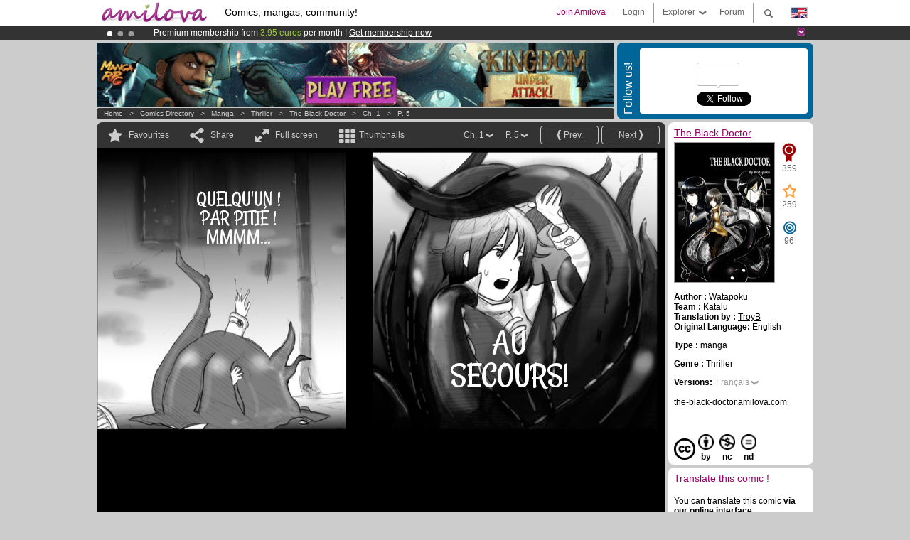

--- FILE ---
content_type: text/html; charset=UTF-8
request_url: https://www.amilova.com/en/comics-manga/2530/the-black-doctor/chapter-1/page-5.html
body_size: 12604
content:
<!DOCTYPE html PUBLIC "-//W3C//DTD XHTML 1.0 Strict//EN" "https://www.w3.org/TR/xhtml1/DTD/xhtml1-strict.dtd">
<html xmlns="https://www.w3.org/1999/xhtml" xmlns:og="http://opengraphprotocol.org/schema/">
	<head>
		<meta http-equiv="Content-Type" content="text/html; charset=utf-8" />
		<title>THE BLACK DOCTOR - Thriller  : Free online mangas (Ch.1-P.5)</title>
				
		<link href="https://static.amilova.com/favicon.ico" rel="icon" type="image/x-icon" />
		<link href="https://static.amilova.com/css/general.css" rel="stylesheet" type="text/css" media="screen" />
				
				<link href="https://static.amilova.com/libs/ui-css/jquery-ui.custom.css" rel="stylesheet" type="text/css" media="screen" />
				<link href="https://fonts.googleapis.com/css?family=Permanent+Marker|Gochi+Hand|Rancho" rel="stylesheet" type="text/css" media="screen" />
		<link href="https://static.amilova.com//css/style_comments.css?a=1" rel="stylesheet" type="text/css" media="screen" />	
		<link href="https://static.amilova.com//css/style_comic.css?d=11" rel="stylesheet" type="text/css" media="screen" />		
				<link rel="canonical" href="https://www.amilova.com/en/comics-manga/2018/the-black-doctor/chapter-1/page-5.html" />									<meta name="keywords" content="comics, mangas, games, community + plokes!" />
		<meta name="description" content="Read this new amazing adventure: The Black Doctor, chapter 1. More than 1201 comics / mangas on Amilova.com." />
								<link rel="alternate" type="application/rss+xml" title="Amilova.com: Comic Updates" href="https://www.amilova.com/en/feed/comics.rss?c=2530" />
							<script type="text/javascript" src="https://static.amilova.com/js/jquery-1.8.3.min.js"></script>
		<script type="text/javascript" src="https://static.amilova.com/js/jquery.mylib.js"></script>
					<script type="text/javascript" src="https://static.amilova.com/js/reader_low.js?a=1"></script>
			<script type="text/javascript" src="https://static.amilova.com/js/jquery.jcarousel.min.js"></script>
				<script type="text/javascript" src="https://www.amilova.com/js/jquery-ui-1.9.2.min.js"></script>
				<script type="text/javascript" src="https://static.amilova.com/libs/jquery_base_scripts.js?a=1"></script>
		<script type="text/javascript" src="https://www.amilova.com/en/libs/js_trl.js?a=4"></script>
		<script type="text/javascript" charset="utf-8" src="https://static.amilova.com/libs/functions.js?f=39"></script>
		<script type="text/javascript" charset="utf-8" src="https://static.amilova.com/libs/functions_shared.js?a=30"></script>
		<script type="text/javascript" src="https://static.amilova.com/js/jquery.nicescroll.min.js"></script>
		<script type="text/javascript" src="https://static.amilova.com/js/header.js?a=2"></script>
		<script type="text/javascript" src="https://static.amilova.com/js/mosaic.1.0.1.min.js"></script>
		<script type="text/javascript" src="https://static.amilova.com/js/jquery.simplemodal.1.4.3.min.js"></script>
		<meta property="og:title" content="The Black Doctor - Thriller (Ch.1-P.5)" /><meta property="og:description" content="Free online mangas. More than 1201 comics / mangas on Amilova.com." /><meta property="og:type" content="website" /><meta property="og:image" content="https://www.amilova.com/images/2017/page4blanc_95_140x196.jpg" /><meta property="og:url" content="https://www.amilova.com/fr/BD-manga/2530/the-black-doctor/chapitre-1/page-5.html" />		
		<meta property="og:site_name" content="Amilova" />
		<meta property="fb:admins" content="100001654153551" />
		<script type="text/javascript">
		var server_GMT_offset = 1;
		var guest = 1;
		var premium = -1;
		var premium_tooltip_text = "You have to be a member to use this feature.";
		</script>
		<style type="text/css">
		span.closeInfoBox { display:none }
		</style>	</head>
<body style="" itemscope itemtype="https://schema.org/ItemPage">
	
<div id="header_container">
<div class="page_canvas">
<div id="header">

	
	<a id="header_logo" href="https://www.amilova.com/en/"><img src="https://images.amilova.com/logo.png" width=160 height=36></a>
	<h1>Comics, mangas, community!</h1>


	<div id="lg_current" class="dropbutton">
		<img class="flag" src="https://images.amilova.com/flags/en.png" height=14 width=22 />
	</div>

	<div id="search" class="dropbutton"></div>
	<div id="barre1" class="barre"></div>
	<a href="https://www.amilova.com/en/forum/index.html" class="link_grey"><div id="forum" class="simplelink">Forum</div></a>
	<div id="explorer" class="dropbutton">Explorer<div class="explorer_bg"></div></div>
	<div id="barre2" class="barre"></div>

			<div id="menulogin" class="simplelink" onclick="close_all_menu();loginForm_v2(); return false;">Login</div>
		<div id="join" class="simplelink"  onclick="close_all_menu();_registration(1);">Join Amilova</div>
		<a id="header_cart" href="https://www.amilova.com/en/checkout.html" style="display:none;">
			<div id="cart" class="simplelink">	
				<div  id="header_checkout_number" class="number">0</div>
			</div>
		</a>
	
	<div id="header_language">
					<div class="flag_change" data-lg="en">		
				<img class="flag" src="https://images.amilova.com/flags/en.png" height=14 width=22 /> <p>English</p>
			</div>
					<div class="flag_change" data-lg="es">		
				<img class="flag" src="https://images.amilova.com/flags/es.png" height=14 width=22 /> <p>Español</p>
			</div>
					<div class="flag_change" data-lg="fr">		
				<img class="flag" src="https://images.amilova.com/flags/fr.png" height=14 width=22 /> <p>Français</p>
			</div>
					<div class="flag_change" data-lg="jp">		
				<img class="flag" src="https://images.amilova.com/flags/jp.png" height=14 width=22 /> <p>日本語</p>
			</div>
					<div class="flag_change" data-lg="ru">		
				<img class="flag" src="https://images.amilova.com/flags/ru.png" height=14 width=22 /> <p>Русский</p>
			</div>
		 
		<form id="changelg" action="" method="post">
			<input type="hidden" name="chLang" id="chLang" value="en">
			<input type="hidden" name="return_url" value="/en/comics-manga/2530/the-black-doctor/chapter-1/page-5.html"  />
		</form>
	</div>


	<div id="header_browse">
		<div class="column">
			<a href="https://www.amilova.com/en/comics-manga.html" class="linehead">Comics Directory</a>
			<a href="https://www.amilova.com/en/comics-manga.html?book_type=comics" class="linelink">Comics</a>
			<a href="https://www.amilova.com/en/comics-manga.html?book_type=manga" class="linelink">Mangas</a>
			<a href="https://www.amilova.com/en/comics-manga.html?book_order=updated" class="linelink">Recently Updated</a>
			<a href="https://www.amilova.com/en/comics-manga.html?book_order=added" class="linelink">Last added</a>
			<span class="linesep"></span>
			<a href="https://www.amilova.com/en/forum/index.html" class="linehead">The Community</a>
			<a href="https://www.amilova.com/en/members.html" class="linelink">Members</a>
			<a href="https://www.amilova.com/en/forum/index.html"  class="linelink">Forum</a>
					</div>
		<div class="column">
			<a href="https://www.amilova.com/en/premium.html" class="linehead">Premium</a>
			<a href="https://www.amilova.com/en/premium.html" class="linelink">Advantages of the premium account</a>
						<span class="linesep"></span>
			<a href="https://www.amilova.com/en/comics-manga.html?book_filter=ebook" class="linehead">eBook shop</a>
			<a href="https://www.amilova.com/en/ebooks_collection.html" class="linelink">Your eBooks Collection</a>
			<span class="linesep"></span>
			<span class="linehead">More Informations</span>
			<a href="https://www.amilova.com/en/news/1.html" class="linelink">News</a>
			<a href="https://www.amilova.com/en/static/authors.html" class="linelink">Publish Your Comic on Amilova.com</a>
			<a href="https://www.amilova.com/en/guest/faq.html" class="linelink">FAQ</a>
		</div>
	</div>

	<div id="header_search">
		<form action="https://www.amilova.com/en/search.html" method="get" class="search_site">
			<input id="search_q" type="text" autocomplete="off" name="search" value="Search the site..." class="search_q" />
						<span id="search_button"></span> 		</form>
	</div>


</div>
</div>
</div>



			    	


<div id="header_rotating_container_mini" >
<div class="page_canvas">
	<div id="header_rotating" class="mini">
		<div id="slideshowheadmini" class='slideshowheadmini'>
		    			<div id="ban_1" data-id="1"
				style="float:left;width: 100%;heigth: 20px;"
				class="active" ><div style="color: #FFFFFF;float: left;font: 12px Arial;margin-left: 80px;margin-top:3px;"> 
Premium membership from <span style="color:#99cc33;"> 3.95 euros</span> per month ! 
<a href="/en/premium.html" class="linkban"> Get membership now</a> 
</div> 

</div>
		    			<div id="ban_2" data-id="2"
				style="float:left;width: 100%;heigth: 20px;"
				style="display:none;" ><div style="color: #FFF;float: left;font: 12px Arial;margin-left: 80px;margin-top:3px;">
    Amilova <a href="https://www.kickstarter.com/projects/amilova/amilova-games-and-comics-platform" target="_blank" class="linkban">Kickstarter
    is now LIVE</a>!.
</div>

</div>
		    			<div id="ban_3" data-id="3"
				style="float:left;width: 100%;heigth: 20px;"
				style="display:none;" ><div style="color: #FFF;float: left;font: 12px Arial;margin-left: 80px;margin-top:3px;"> 
Already 133777 <span style="color:#ff9933"> members</span> and 1201 <span style="color:#ff9933">comics & mangas!</span>. 
</div> 

</div>
		    		</div>
		<div class="rotating_navi_mini">
		    		 	<a id="minibanbullet_1" data-id="1"
				class="minibanbullet active"></a>
		    		 	<a id="minibanbullet_2" data-id="2"
				class="minibanbullet"></a>
		    		 	<a id="minibanbullet_3" data-id="3"
				class="minibanbullet"></a>
		    	        </div>
		<a class="header_control_mini"></a>
	</div>
</div>	
</div>

<div id="header_rotating_container" style="display:none">
<div class="page_canvas">
	<div id="header_rotating">
		<div id="slideshowhead" class='slideshowheadbig'>
		    			<div id="ban_1" data-id="1"
				style="float:left;width: 100%;heigth: 100px;overflow:visible;"
				class="active" >

<div width=1008 height=100 style="position:relative;overflow:hidden;">
    <a href="https://www.kickstarter.com/projects/amilova/amilova-games-and-comics-platform" target="_blank">
        <img src="/images/rotating_banner/amilova-kickstarter.png" alt="Amilova Kickstarter is now LIVE!" width="1080" height="100"/>
    </a>
</div></div>
		    			<div id="ban_2" data-id="2"
				style="float:left;width: 100%;heigth: 100px;overflow:visible;display:none;"
				 >

<div width=1008 height=100 style="position:relative;overflow:visible;"> 
<div style="background: url('/images/rotating_banner/ban-back-400comics.png') no-repeat  scroll center top transparent;height:100px;width:1008px;position:absolute;top:0px;"> 
<div style="margin:10px 300px;font: bold 28px Arial;color:#fff;text-align:center;width:400px;"> 
Already 133777 <span style="color:#ff9933">members!</span> <br/> 
1201 <span style="color:#ff9933"> comics & mangas</span> <br/> 

</div> 
</div> 
</div></div>
		    			<div id="ban_3" data-id="3"
				style="float:left;width: 100%;heigth: 100px;overflow:visible;display:none;"
				 >

<style> 
a.linkban{
font: 12px Arial;
color:#FFFFFF;
text-decoration:underline;
}
a.linkban:hover{
color:#990066;
}
</style> 

<div width=1008 height=100 style="position:relative;overflow:visible;"> 
<div style="background: url('/images/rotating_banner/ban-back-premium.png') no-repeat  scroll center top transparent;height:100px;width:1008px;position:absolute;top:0"> 
<div style="margin:10px 30px;font: bold 24px Arial;color:#ffffff;text-align:center;width:400px;float:left;"> 
Premium membership:<br> from <span style="color:#990066;"> 3.95 euros</span> per month !<br/> 
<a href="/en/premium.html" class="linkban">Get membership now !</a> 
</div> 
<a href="/en/premium.html" style="float:left;text-decoration:none"> 
<div style="margin:10px 0px 0px 240px;font: bold 12px Arial;color:#ffffff;width:300px;"> 
<span style="font-size:16px;font-weight:bold;"> Advantages of Premium membership :</span> <br/> 
+ Acces to hundreds of exclusive pages<br/> 
+ Zero advert<br/> 
+ Retribute directly artists<br/> 
+ Keep Amilova.com independant
</div> 
</a> 
</div> 
</div>
</div>
		    		</div>
		
		<div class="rotating_navi">
		    		 	<a id="bigbanbullet_1" data-id="1"
				class="bigbanbullet active"></a>	
		    		 	<a id="bigbanbullet_2" data-id="2"
				class="bigbanbullet"></a>	
		    		 	<a id="bigbanbullet_3" data-id="3"
				class="bigbanbullet"></a>	
		    		</div>

		<a class="header_control"></a>
	</div>
</div>
</div>

<div id="header_additional_container">
<div class="page_canvas">
<div id="header_additional">
	<div class="ads">		<div class="ad_banner" adzone="BD_READER">
			<iframe src='https://katei.trafficsan.com/server/www/delivery/afr.php?zoneid=85&amp;cb=42511' frameborder='0' scrolling='no' width='728' height='90' allow='autoplay'>
				<a href='https://katei.trafficsan.com/server/www/delivery/ck.php?n=a20ff20f&amp;cb=42511' target='_blank'>
					<img src='https://katei.trafficsan.com/server/www/delivery/avw.php?zoneid=85&amp;cb=42511&amp;n=a20ff20f' border='0' alt='' />
				</a>
			</iframe>
		</div></div>

		<div id="amilova_ads">
			
				<div class="bg_blue">
			<div class="share-vertical">Follow us!</div>
			<div class="sharebox">
				<div class="share">
					<div class="fb-like" data-href="https://www.facebook.com/amilovafans" data-send="false" 
						data-layout="box_count" data-width="100" data-show-faces="false"></div>
				</div>	
				<div class="share">
										<div class="twitter_box"><span id="followers"></span></div>
					<a href="https://twitter.com/amilova" class="twitter-follow-button" data-show-count="false" data-show-screen-name="false"></a>				
				</div>
				<div class="share">
					<div class="g-plusone" data-size="tall" data-action="share" data-annotation="bubble" data-height="60" data-href="https://www.amilova.com/" ></div>
				</div>
			</div>
		</div>
			</div>
	<div class="breadcrumbs" itemprop="breadcrumb">
						<a href="https://www.amilova.com/en/">Home</a>	  
				 &nbsp; &gt; &nbsp; 						<a href="https://www.amilova.com/en/comics-manga.html">Comics Directory</a>	  
				 &nbsp; &gt; &nbsp; 						<a href="https://www.amilova.com/en/comics-manga.html?book_type=manga">manga</a>	  
				 &nbsp; &gt; &nbsp; 						<a href="https://www.amilova.com/en/comics-manga.html?book_type=manga&book_genre=15">Thriller </a>	  
				 &nbsp; &gt; &nbsp; 						<a href="https://www.amilova.com/en/comics-manga/300/the-black-doctor.html">The Black Doctor</a>	  
				 &nbsp; &gt; &nbsp; 						<a href="https://www.amilova.com/en/comics-manga/2530/the-black-doctor/chapitre-1/page-1.html">Ch. 1</a>	  
				 &nbsp; &gt; &nbsp; 						<a href="https://www.amilova.com/fr/BD-manga/2530/the-black-doctor/chapitre-1/page-5.html">P. 5</a>	  
						</div>
</div>
</div>
</div>


	<div id="eggs_iframe_holder" style="display: none"></div>
	<div id="loading"></div>
	<div class="page_canvas">
		<div class="center">
			<div itemprop="isPartOf" itemscope itemtype="https://schema.org/CollectionPage">
	<link itemprop="url" href="https://www.amilova.com/en/comics-manga/300/the-black-doctor.html" />
	<meta itemprop="name" content="The Black Doctor" />
	<meta itemprop="thumbnailUrl" content="https://images.amilova.com/front/300/140x196.jpg" />
</div>

<div id="reader_low" itemscope itemprop ="primaryImageOfPage" itemtype="https://schema.org/ImageObject">
	<meta  itemprop="description" content="THE BLACK DOCTOR - Thriller  : Free online mangas (Ch.1-P.5)"/>
	<div class="reader_low_wrapper">
		<div class="left_part">
			<div id="reader" class="box_black">
				<div class="reader_navigation">
	<a id="nav_fav_link" href="javascript:;" class="rnav rnav_fav  todesel" tooltipme="guest">Favourites</a>
	<a id="nav_share_link"  href="javascript:;" class="rnav rnav_share todesel">Share</a>		
	<a  class="rnav rnav_fullscreen"  id="hd_read" href="https://www.amilova.com/en/hd-reader/2530/5.html">Full screen</a>	
	<a id="nav_thumbs_link"  href="javascript:;" class="rnav rnav_thumbs todesel">Thumbnails</a>
			<a class="btn_bgblack" href="https://www.amilova.com/en/comics-manga/2530/the-black-doctor/chapitre-1/page-6.html" rel="next"><span class="page_next">Next</span></a>
				<a class="btn_bgblack" href="https://www.amilova.com/en/comics-manga/2530/the-black-doctor/chapitre-1/page-4.html" rel="prev"><span class="page_prev">Prev.</span></a>
		<div class="sel_black">
		<a id="nav_change_page" href="javascript:;" class="todesel">P. 5</a>
		<div id="selectpg" class="toclose">
							<a href="https://www.amilova.com/en/comics-manga/2530/the-black-doctor/chapitre-1/page-1.html">1</a>
							<a href="https://www.amilova.com/en/comics-manga/2530/the-black-doctor/chapitre-1/page-2.html">2</a>
							<a href="https://www.amilova.com/en/comics-manga/2530/the-black-doctor/chapitre-1/page-3.html">3</a>
							<a href="https://www.amilova.com/en/comics-manga/2530/the-black-doctor/chapitre-1/page-4.html">4</a>
							<a href="https://www.amilova.com/en/comics-manga/2530/the-black-doctor/chapitre-1/page-5.html">5</a>
							<a href="https://www.amilova.com/en/comics-manga/2530/the-black-doctor/chapitre-1/page-6.html">6</a>
							<a href="https://www.amilova.com/en/comics-manga/2530/the-black-doctor/chapitre-1/page-7.html">7</a>
							<a href="https://www.amilova.com/en/comics-manga/2530/the-black-doctor/chapitre-1/page-8.html">8</a>
							<a href="https://www.amilova.com/en/comics-manga/2530/the-black-doctor/chapitre-1/page-9.html">9</a>
							<a href="https://www.amilova.com/en/comics-manga/2530/the-black-doctor/chapitre-1/page-10.html">10</a>
							<a href="https://www.amilova.com/en/comics-manga/2530/the-black-doctor/chapitre-1/page-11.html">11</a>
							<a href="https://www.amilova.com/en/comics-manga/2530/the-black-doctor/chapitre-1/page-12.html">12</a>
							<a href="https://www.amilova.com/en/comics-manga/2530/the-black-doctor/chapitre-1/page-13.html">13</a>
							<a href="https://www.amilova.com/en/comics-manga/2530/the-black-doctor/chapitre-1/page-14.html">14</a>
							<a href="https://www.amilova.com/en/comics-manga/2530/the-black-doctor/chapitre-1/page-15.html">15</a>
							<a href="https://www.amilova.com/en/comics-manga/2530/the-black-doctor/chapitre-1/page-16.html">16</a>
							<a href="https://www.amilova.com/en/comics-manga/2530/the-black-doctor/chapitre-1/page-17.html">17</a>
							<a href="https://www.amilova.com/en/comics-manga/2530/the-black-doctor/chapitre-1/page-18.html">18</a>
							<a href="https://www.amilova.com/en/comics-manga/2530/the-black-doctor/chapitre-1/page-19.html">19</a>
							<a href="https://www.amilova.com/en/comics-manga/2530/the-black-doctor/chapitre-1/page-20.html">20</a>
							<a href="https://www.amilova.com/en/comics-manga/2530/the-black-doctor/chapitre-1/page-21.html">21</a>
							<a href="https://www.amilova.com/en/comics-manga/2530/the-black-doctor/chapitre-1/page-22.html">22</a>
							<a href="https://www.amilova.com/en/comics-manga/2530/the-black-doctor/chapitre-1/page-23.html">23</a>
							<a href="https://www.amilova.com/en/comics-manga/2530/the-black-doctor/chapitre-1/page-24.html">24</a>
							<a href="https://www.amilova.com/en/comics-manga/2530/the-black-doctor/chapitre-1/page-25.html">25</a>
							<a href="https://www.amilova.com/en/comics-manga/2530/the-black-doctor/chapitre-1/page-26.html">26</a>
					</div>	
	</div>
	<div class="sel_black">
		<a id="nav_change_chapter" href="javascript:;" class="todesel">Ch. 1</a>
		<div id="selectch" class="toclose">
					<a href="https://www.amilova.com/en/comics-manga/2530/the-black-doctor/chapitre-1/page-1.html">1</a>
					<a href="https://www.amilova.com/en/comics-manga/5212/the-black-doctor/chapitre-2/page-1.html">2</a>
				</div>	
	</div>
</div>
<div id="reader_navigation_favourites" class="nav_slidedown toclose">
	<input type="checkbox" name="check_favourite" id="check_favourite" ><label for="check_favourite"> In my favourites</label>
	<input type="checkbox" name="check_favourite_notification" id="check_favourite_notification" ><label for="check_favourite_notification">Email alert on new publication</label>
</div>
<div id="reader_navigation_share" class="nav_slidedown toclose">
	<a class="share" id="share_mail" href="mailto:?subject=I wanted you to see this site&amp;body=Check out this site https://www.amilova.com/fr/BD-manga/2530/the-black-doctor/chapitre-1/page-5.html" target="_blank" title="Share by Email"></a>
	<a class="share" href="javascript:;" id="share_fb" onclick="return fbs_click();" target="_blank" title="Click to share this on Facebook"></a>
	<a class="share" id="share_twitter" href="https://twitter.com/home?status=Great page of The Black Doctor%20https%3A%2F%2Fwww.amilova.com%2Ffr%2FBD-manga%2F2530%2Fthe-black-doctor%2Fchapitre-1%2Fpage-5.html%20%23manga %23webcomics" title="Click to share this post on Twitter"  target="_blank"></a>
	<a class="share" id="share_gplus" href="https://plus.google.com/share?url=https://www.amilova.com/fr/BD-manga/2530/the-black-doctor/chapitre-1/page-5.html" onclick="javascript:window.open(this.href,
  '', 'menubar=no,toolbar=no,resizable=yes,scrollbars=yes,height=600,width=600');return false;"  title="Click to share this on Google+"></a>
	<div class="share_links"> 
		<div class="textlink">Direct link <input type="checkbox" id="shortener"><span class="smalltext">short url</span></div>
	<input type="text" id="urltoshare" value="https://www.amilova.com/en/comics-manga/2530/the-black-doctor/chapter-1/page-5.html">
	</div>
	<div class="share_links"> 
		<div class="textlink"><a href="javascript:;" onclick="$('#bb_link').hide();$('#ht_link').show();">HTML link</a> | <a href="javascript:;" onclick="$('#ht_link').hide();$('#bb_link').show();">BB code</a></div>
			<textarea id="ht_link"><a href="https://www.amilova.com/en/comics-manga/2530/the-black-doctor/chapter-1/page-5.html">THE BLACK DOCTOR - Thriller  : Free online mangas (Ch.1-P.5)</a></textarea>
			<textarea id="bb_link" style="display:none;">[url="https://www.amilova.com/en/comics-manga/2530/the-black-doctor/chapter-1/page-5.html"]THE BLACK DOCTOR - Thriller  : Free online mangas (Ch.1-P.5)[/url]</textarea>
	</div>
</div>
<div id="reader_navigation_thumbs" class="nav_slidedown nav_slidedown_thumbs toclose">
  <ul id="mycarousel1" class="jcarousel-skin-tango">
						<li><div class="jcarousel_thumb">
				<a href="https://www.amilova.com/en/comics-manga/2530/the-black-doctor/chapitre-1/page-1.html"><img class="toload_queue" toload_queue="https://www.amilova.com/images/2017/DoctorCoverYesUK_30_140x196.jpg" src="https://www.amilova.com/images/opacity.png" width="140" height="196" title="page 1" alt="The Black Doctor : Chapter 1 page 1"/></a>
				<noscript><a href="https://www.amilova.com/en/comics-manga/2530/the-black-doctor/chapitre-1/page-1.html"><img src="https://www.amilova.com/images/2017/DoctorCoverYesUK_30_140x196.jpg" width="140" height="196" title="page 1" alt="The Black Doctor : Chapter 1 page 1"/></a></noscript>
			</div></li>
								<li><div class="jcarousel_thumb">
				<a href="https://www.amilova.com/en/comics-manga/2530/the-black-doctor/chapitre-1/page-2.html"><img class="toload_queue" toload_queue="https://www.amilova.com/images/2017/page1blanc_60_140x196.jpg" src="https://www.amilova.com/images/opacity.png" width="140" height="196" title="page 2" alt="The Black Doctor : Chapter 1 page 2"/></a>
				<noscript><a href="https://www.amilova.com/en/comics-manga/2530/the-black-doctor/chapitre-1/page-2.html"><img src="https://www.amilova.com/images/2017/page1blanc_60_140x196.jpg" width="140" height="196" title="page 2" alt="The Black Doctor : Chapter 1 page 2"/></a></noscript>
			</div></li>
								<li><div class="jcarousel_thumb">
				<a href="https://www.amilova.com/en/comics-manga/2530/the-black-doctor/chapitre-1/page-3.html"><img class="toload_queue" toload_queue="https://www.amilova.com/images/2017/page2blanc_36_140x196.jpg" src="https://www.amilova.com/images/opacity.png" width="140" height="196" title="page 3" alt="The Black Doctor : Chapter 1 page 3"/></a>
				<noscript><a href="https://www.amilova.com/en/comics-manga/2530/the-black-doctor/chapitre-1/page-3.html"><img src="https://www.amilova.com/images/2017/page2blanc_36_140x196.jpg" width="140" height="196" title="page 3" alt="The Black Doctor : Chapter 1 page 3"/></a></noscript>
			</div></li>
								<li><div class="jcarousel_thumb">
				<a href="https://www.amilova.com/en/comics-manga/2530/the-black-doctor/chapitre-1/page-4.html"><img class="toload_queue" toload_queue="https://www.amilova.com/images/2017/page3blanc_86_140x196.jpg" src="https://www.amilova.com/images/opacity.png" width="140" height="196" title="page 4" alt="The Black Doctor : Chapter 1 page 4"/></a>
				<noscript><a href="https://www.amilova.com/en/comics-manga/2530/the-black-doctor/chapitre-1/page-4.html"><img src="https://www.amilova.com/images/2017/page3blanc_86_140x196.jpg" width="140" height="196" title="page 4" alt="The Black Doctor : Chapter 1 page 4"/></a></noscript>
			</div></li>
								<li><div class="jcarousel_thumb_current"><img itemprop="thumbnailUrl" src="https://www.amilova.com/images/2017/page4blanc_95_140x196.jpg" width="140" height="196" alt="The Black Doctor : Chapter 1 page 5" title="page 5"/></div></li>
								<li><div class="jcarousel_thumb">
				<a href="https://www.amilova.com/en/comics-manga/2530/the-black-doctor/chapitre-1/page-6.html"><img class="toload_queue" toload_queue="https://www.amilova.com/images/2017/page5blanc_16_140x196.jpg" src="https://www.amilova.com/images/opacity.png" width="140" height="196" title="page 6" alt="The Black Doctor : Chapter 1 page 6"/></a>
				<noscript><a href="https://www.amilova.com/en/comics-manga/2530/the-black-doctor/chapitre-1/page-6.html"><img src="https://www.amilova.com/images/2017/page5blanc_16_140x196.jpg" width="140" height="196" title="page 6" alt="The Black Doctor : Chapter 1 page 6"/></a></noscript>
			</div></li>
								<li><div class="jcarousel_thumb">
				<a href="https://www.amilova.com/en/comics-manga/2530/the-black-doctor/chapitre-1/page-7.html"><img class="toload_queue" toload_queue="https://www.amilova.com/images/2017/page6blanc_89_140x196.jpg" src="https://www.amilova.com/images/opacity.png" width="140" height="196" title="page 7" alt="The Black Doctor : Chapter 1 page 7"/></a>
				<noscript><a href="https://www.amilova.com/en/comics-manga/2530/the-black-doctor/chapitre-1/page-7.html"><img src="https://www.amilova.com/images/2017/page6blanc_89_140x196.jpg" width="140" height="196" title="page 7" alt="The Black Doctor : Chapter 1 page 7"/></a></noscript>
			</div></li>
								<li><div class="jcarousel_thumb">
				<a href="https://www.amilova.com/en/comics-manga/2530/the-black-doctor/chapitre-1/page-8.html"><img class="toload_queue" toload_queue="https://www.amilova.com/images/2017/page7blanc_45_140x196.jpg" src="https://www.amilova.com/images/opacity.png" width="140" height="196" title="page 8" alt="The Black Doctor : Chapter 1 page 8"/></a>
				<noscript><a href="https://www.amilova.com/en/comics-manga/2530/the-black-doctor/chapitre-1/page-8.html"><img src="https://www.amilova.com/images/2017/page7blanc_45_140x196.jpg" width="140" height="196" title="page 8" alt="The Black Doctor : Chapter 1 page 8"/></a></noscript>
			</div></li>
								<li><div class="jcarousel_thumb">
				<a href="https://www.amilova.com/en/comics-manga/2530/the-black-doctor/chapitre-1/page-9.html"><img class="toload_queue" toload_queue="https://www.amilova.com/images/2017/page8blanc_94_140x196.jpg" src="https://www.amilova.com/images/opacity.png" width="140" height="196" title="page 9" alt="The Black Doctor : Chapter 1 page 9"/></a>
				<noscript><a href="https://www.amilova.com/en/comics-manga/2530/the-black-doctor/chapitre-1/page-9.html"><img src="https://www.amilova.com/images/2017/page8blanc_94_140x196.jpg" width="140" height="196" title="page 9" alt="The Black Doctor : Chapter 1 page 9"/></a></noscript>
			</div></li>
								<li><div class="jcarousel_thumb">
				<a href="https://www.amilova.com/en/comics-manga/2530/the-black-doctor/chapitre-1/page-10.html"><img class="toload_queue" toload_queue="https://www.amilova.com/images/2017/page9blanc_59_140x196.jpg" src="https://www.amilova.com/images/opacity.png" width="140" height="196" title="page 10" alt="The Black Doctor : Chapter 1 page 10"/></a>
				<noscript><a href="https://www.amilova.com/en/comics-manga/2530/the-black-doctor/chapitre-1/page-10.html"><img src="https://www.amilova.com/images/2017/page9blanc_59_140x196.jpg" width="140" height="196" title="page 10" alt="The Black Doctor : Chapter 1 page 10"/></a></noscript>
			</div></li>
								<li><div class="jcarousel_thumb">
				<a href="https://www.amilova.com/en/comics-manga/2530/the-black-doctor/chapitre-1/page-11.html"><img class="toload_queue" toload_queue="https://www.amilova.com/images/2017/page10blanc_61_140x196.jpg" src="https://www.amilova.com/images/opacity.png" width="140" height="196" title="page 11" alt="The Black Doctor : Chapter 1 page 11"/></a>
				<noscript><a href="https://www.amilova.com/en/comics-manga/2530/the-black-doctor/chapitre-1/page-11.html"><img src="https://www.amilova.com/images/2017/page10blanc_61_140x196.jpg" width="140" height="196" title="page 11" alt="The Black Doctor : Chapter 1 page 11"/></a></noscript>
			</div></li>
								<li><div class="jcarousel_thumb">
				<a href="https://www.amilova.com/en/comics-manga/2530/the-black-doctor/chapitre-1/page-12.html"><img class="toload_queue" toload_queue="https://www.amilova.com/images/2017/page11blanc_72_140x196.jpg" src="https://www.amilova.com/images/opacity.png" width="140" height="196" title="page 12" alt="The Black Doctor : Chapter 1 page 12"/></a>
				<noscript><a href="https://www.amilova.com/en/comics-manga/2530/the-black-doctor/chapitre-1/page-12.html"><img src="https://www.amilova.com/images/2017/page11blanc_72_140x196.jpg" width="140" height="196" title="page 12" alt="The Black Doctor : Chapter 1 page 12"/></a></noscript>
			</div></li>
								<li><div class="jcarousel_thumb">
				<a href="https://www.amilova.com/en/comics-manga/2530/the-black-doctor/chapitre-1/page-13.html"><img class="toload_queue" toload_queue="https://www.amilova.com/images/2017/page12blanc_59_140x196.jpg" src="https://www.amilova.com/images/opacity.png" width="140" height="196" title="page 13" alt="The Black Doctor : Chapter 1 page 13"/></a>
				<noscript><a href="https://www.amilova.com/en/comics-manga/2530/the-black-doctor/chapitre-1/page-13.html"><img src="https://www.amilova.com/images/2017/page12blanc_59_140x196.jpg" width="140" height="196" title="page 13" alt="The Black Doctor : Chapter 1 page 13"/></a></noscript>
			</div></li>
								<li><div class="jcarousel_thumb">
				<a href="https://www.amilova.com/en/comics-manga/2530/the-black-doctor/chapitre-1/page-14.html"><img class="toload_queue" toload_queue="https://www.amilova.com/images/2017/page13blanc_60_140x196.jpg" src="https://www.amilova.com/images/opacity.png" width="140" height="196" title="page 14" alt="The Black Doctor : Chapter 1 page 14"/></a>
				<noscript><a href="https://www.amilova.com/en/comics-manga/2530/the-black-doctor/chapitre-1/page-14.html"><img src="https://www.amilova.com/images/2017/page13blanc_60_140x196.jpg" width="140" height="196" title="page 14" alt="The Black Doctor : Chapter 1 page 14"/></a></noscript>
			</div></li>
								<li><div class="jcarousel_thumb">
				<a href="https://www.amilova.com/en/comics-manga/2530/the-black-doctor/chapitre-1/page-15.html"><img class="toload_queue" toload_queue="https://www.amilova.com/images/2017/page14blanc_24_140x196.jpg" src="https://www.amilova.com/images/opacity.png" width="140" height="196" title="page 15" alt="The Black Doctor : Chapter 1 page 15"/></a>
				<noscript><a href="https://www.amilova.com/en/comics-manga/2530/the-black-doctor/chapitre-1/page-15.html"><img src="https://www.amilova.com/images/2017/page14blanc_24_140x196.jpg" width="140" height="196" title="page 15" alt="The Black Doctor : Chapter 1 page 15"/></a></noscript>
			</div></li>
								<li><div class="jcarousel_thumb">
				<a href="https://www.amilova.com/en/comics-manga/2530/the-black-doctor/chapitre-1/page-16.html"><img class="toload_queue" toload_queue="https://www.amilova.com/images/2017/page15blanc_29_140x196.jpg" src="https://www.amilova.com/images/opacity.png" width="140" height="196" title="page 16" alt="The Black Doctor : Chapter 1 page 16"/></a>
				<noscript><a href="https://www.amilova.com/en/comics-manga/2530/the-black-doctor/chapitre-1/page-16.html"><img src="https://www.amilova.com/images/2017/page15blanc_29_140x196.jpg" width="140" height="196" title="page 16" alt="The Black Doctor : Chapter 1 page 16"/></a></noscript>
			</div></li>
								<li><div class="jcarousel_thumb">
				<a href="https://www.amilova.com/en/comics-manga/2530/the-black-doctor/chapitre-1/page-17.html"><img class="toload_queue" toload_queue="https://www.amilova.com/images/2017/page16blanc_52_140x196.jpg" src="https://www.amilova.com/images/opacity.png" width="140" height="196" title="page 17" alt="The Black Doctor : Chapter 1 page 17"/></a>
				<noscript><a href="https://www.amilova.com/en/comics-manga/2530/the-black-doctor/chapitre-1/page-17.html"><img src="https://www.amilova.com/images/2017/page16blanc_52_140x196.jpg" width="140" height="196" title="page 17" alt="The Black Doctor : Chapter 1 page 17"/></a></noscript>
			</div></li>
								<li><div class="jcarousel_thumb">
				<a href="https://www.amilova.com/en/comics-manga/2530/the-black-doctor/chapitre-1/page-18.html"><img class="toload_queue" toload_queue="https://www.amilova.com/images/2017/Page17blanc_46_140x196.jpg" src="https://www.amilova.com/images/opacity.png" width="140" height="196" title="page 18" alt="The Black Doctor : Chapter 1 page 18"/></a>
				<noscript><a href="https://www.amilova.com/en/comics-manga/2530/the-black-doctor/chapitre-1/page-18.html"><img src="https://www.amilova.com/images/2017/Page17blanc_46_140x196.jpg" width="140" height="196" title="page 18" alt="The Black Doctor : Chapter 1 page 18"/></a></noscript>
			</div></li>
								<li><div class="jcarousel_thumb">
				<a href="https://www.amilova.com/en/comics-manga/2530/the-black-doctor/chapitre-1/page-19.html"><img class="toload_queue" toload_queue="https://www.amilova.com/images/2017/page18blanc_41_140x196.jpg" src="https://www.amilova.com/images/opacity.png" width="140" height="196" title="page 19" alt="The Black Doctor : Chapter 1 page 19"/></a>
				<noscript><a href="https://www.amilova.com/en/comics-manga/2530/the-black-doctor/chapitre-1/page-19.html"><img src="https://www.amilova.com/images/2017/page18blanc_41_140x196.jpg" width="140" height="196" title="page 19" alt="The Black Doctor : Chapter 1 page 19"/></a></noscript>
			</div></li>
								<li><div class="jcarousel_thumb">
				<a href="https://www.amilova.com/en/comics-manga/2530/the-black-doctor/chapitre-1/page-20.html"><img class="toload_queue" toload_queue="https://www.amilova.com/images/2017/Page19blanc_13_140x196.jpg" src="https://www.amilova.com/images/opacity.png" width="140" height="196" title="page 20" alt="The Black Doctor : Chapter 1 page 20"/></a>
				<noscript><a href="https://www.amilova.com/en/comics-manga/2530/the-black-doctor/chapitre-1/page-20.html"><img src="https://www.amilova.com/images/2017/Page19blanc_13_140x196.jpg" width="140" height="196" title="page 20" alt="The Black Doctor : Chapter 1 page 20"/></a></noscript>
			</div></li>
								<li><div class="jcarousel_thumb">
				<a href="https://www.amilova.com/en/comics-manga/2530/the-black-doctor/chapitre-1/page-21.html"><img class="toload_queue" toload_queue="https://www.amilova.com/images/2017/Page20blanc_76_140x196.jpg" src="https://www.amilova.com/images/opacity.png" width="140" height="196" title="page 21" alt="The Black Doctor : Chapter 1 page 21"/></a>
				<noscript><a href="https://www.amilova.com/en/comics-manga/2530/the-black-doctor/chapitre-1/page-21.html"><img src="https://www.amilova.com/images/2017/Page20blanc_76_140x196.jpg" width="140" height="196" title="page 21" alt="The Black Doctor : Chapter 1 page 21"/></a></noscript>
			</div></li>
								<li><div class="jcarousel_thumb">
				<a href="https://www.amilova.com/en/comics-manga/2530/the-black-doctor/chapitre-1/page-22.html"><img class="toload_queue" toload_queue="https://www.amilova.com/images/2017/Page21Blanc_20_140x196.jpg" src="https://www.amilova.com/images/opacity.png" width="140" height="196" title="page 22" alt="The Black Doctor : Chapter 1 page 22"/></a>
				<noscript><a href="https://www.amilova.com/en/comics-manga/2530/the-black-doctor/chapitre-1/page-22.html"><img src="https://www.amilova.com/images/2017/Page21Blanc_20_140x196.jpg" width="140" height="196" title="page 22" alt="The Black Doctor : Chapter 1 page 22"/></a></noscript>
			</div></li>
								<li><div class="jcarousel_thumb">
				<a href="https://www.amilova.com/en/comics-manga/2530/the-black-doctor/chapitre-1/page-23.html"><img class="toload_queue" toload_queue="https://www.amilova.com/images/2017/Page22blanc_91_140x196.jpg" src="https://www.amilova.com/images/opacity.png" width="140" height="196" title="page 23" alt="The Black Doctor : Chapter 1 page 23"/></a>
				<noscript><a href="https://www.amilova.com/en/comics-manga/2530/the-black-doctor/chapitre-1/page-23.html"><img src="https://www.amilova.com/images/2017/Page22blanc_91_140x196.jpg" width="140" height="196" title="page 23" alt="The Black Doctor : Chapter 1 page 23"/></a></noscript>
			</div></li>
								<li><div class="jcarousel_thumb">
				<a href="https://www.amilova.com/en/comics-manga/2530/the-black-doctor/chapitre-1/page-24.html"><img class="toload_queue" toload_queue="https://www.amilova.com/images/2017/page23Blanc_81_140x196.jpg" src="https://www.amilova.com/images/opacity.png" width="140" height="196" title="page 24" alt="The Black Doctor : Chapter 1 page 24"/></a>
				<noscript><a href="https://www.amilova.com/en/comics-manga/2530/the-black-doctor/chapitre-1/page-24.html"><img src="https://www.amilova.com/images/2017/page23Blanc_81_140x196.jpg" width="140" height="196" title="page 24" alt="The Black Doctor : Chapter 1 page 24"/></a></noscript>
			</div></li>
								<li><div class="jcarousel_thumb">
				<a href="https://www.amilova.com/en/comics-manga/2530/the-black-doctor/chapitre-1/page-25.html"><img class="toload_queue" toload_queue="https://www.amilova.com/images/2017/Page25blanc_68_140x196.jpg" src="https://www.amilova.com/images/opacity.png" width="140" height="196" title="page 25" alt="The Black Doctor : Chapter 1 page 25"/></a>
				<noscript><a href="https://www.amilova.com/en/comics-manga/2530/the-black-doctor/chapitre-1/page-25.html"><img src="https://www.amilova.com/images/2017/Page25blanc_68_140x196.jpg" width="140" height="196" title="page 25" alt="The Black Doctor : Chapter 1 page 25"/></a></noscript>
			</div></li>
								<li><div class="jcarousel_thumb">
				<a href="https://www.amilova.com/en/comics-manga/2530/the-black-doctor/chapitre-1/page-26.html"><img class="toload_queue" toload_queue="https://www.amilova.com/images/2017/Page26Blanc_36_140x196.jpg" src="https://www.amilova.com/images/opacity.png" width="140" height="196" title="page 26" alt="The Black Doctor : Chapter 1 page 26"/></a>
				<noscript><a href="https://www.amilova.com/en/comics-manga/2530/the-black-doctor/chapitre-1/page-26.html"><img src="https://www.amilova.com/images/2017/Page26Blanc_36_140x196.jpg" width="140" height="196" title="page 26" alt="The Black Doctor : Chapter 1 page 26"/></a></noscript>
			</div></li>
			  </ul>
</div>


																		



<div id="comic" style="width:800px; height:1141px">
	<div id="comic_obstruct" style="width:800px; height:1141px"></div>
			<a href="https://www.amilova.com/en/comics-manga/2530/the-black-doctor/chapitre-1/page-6.html" rel="next">					<div class="image_wrapper webfont3" style="width:800px; height:1141px;">
							<img class="image" src="https://www.amilova.com/images/2017/page4blanc_95_800.jpg"  itemprop="contentURL" />
															<table valign="center" align="center" style="left:481px; top:248px; width:199px; height:68px; font-size:320%; color:white;"><tr><td>AU SECOURS!</td></tr></table>
											<table valign="center" align="center" style="left:128px; top:56px; width:143px; height:71px; font-size:188%; color:white;"><tr><td>QUELQU'UN ! PAR PITIÉ !<br />MMMM...</td></tr></table>
											<table valign="center" align="center" style="left:575px; top:941px; width:120px; height:67px; font-size:371%; color:black;"><tr><td>HUM ?</td></tr></table>
											<table valign="center" align="center" style="left:36px; top:711px; width:231px; height:119px; font-size:277%; color:black;"><tr><td>IL SEMBLE QUE NOTRE PATIENTE AIT RÉCUPÉRÉ TRÈS VITE.</td></tr></table>
																			</div>
				</a>
	</div>
																						<div id="comic_nav_activ" style="height:799px;top:378px;"  onclick="window.location='https://www.amilova.com/en/comics-manga/2530/the-black-doctor/chapitre-1/page-6.html';"></div>
						
													
							<a href="https://www.amilova.com/en/comics-manga/2530/the-black-doctor/chapitre-1/page-4.html" rel="prev"><div id="arrow_prev_bottom" style="top:504px;" alt="Prev" class="arrow_prev bottom" ></div></a>
																			<a href="https://www.amilova.com/en/comics-manga/2530/the-black-doctor/chapitre-1/page-6.html" rel="next"><div id="arrow_next_bottom" style="top:504px;" alt="Next" class="arrow_next bottom" ></div></a>
																			<div class="reader_navigation_bottom">
					<div class="nb_views">4070 views</div>
					<meta itemprop="interactionCount" content="UserPageVisits:4070" />
					<div class="share sharegplus">
						<div class="g-plusone" data-size="medium" data-href="https://www.amilova.com/fr/BD-manga/2530/the-black-doctor/chapitre-1/page-5.html"></div>
					</div>
					<div class="share sharetwitter">
						<a href="https://twitter.com/share" class="twitter-share-button" 
						data-url="https://www.amilova.com/fr/BD-manga/2530/the-black-doctor/chapitre-1/page-5.html" data-counturl="https://www.amilova.com/fr/BD-manga/2530/the-black-doctor/chapitre-1/page-5.html" data-text="Great page of The Black Doctor" data-hashtags="manga,webcomics" data-lang="fr" data-related="amilova"></a>
					</div>
					<div class="share sharefb">
						<div class="fb-like" data-href="https://www.amilova.com/fr/BD-manga/2530/the-black-doctor/chapitre-1/page-5.html" data-send="false" 
							data-layout="button_count" data-width="100" data-show-faces="false"></div>
					</div>
				</div>
								
			</div>
			
						<div id="comic_comments" class="box_white">
				<div class="comments c_center">
					
					
										<div id="flash"></div>
					<div id="load_comments">
						
<div id="comments_top">
		<span class="comments_total">
				comments
	</span></div>

<div id="top_form">
</div>
<script type="text/javascript">
</script><p>There are no comments for now.</p>
					</div>
					<div class="reader_form" id="RClast">
	<br/>
	<div class="comment_no_form">
	Log-in to comment
	</div>
</div>
		<script type="text/javascript">
			// attach the event for comment's edit
			$("[rel=edit_comment]").click(function(e){
				e.preventDefault();
				var cid = $(this).parents('.comment').attr('id').replace('c', '');
				var text = $(this).parents('.center').children('p').html();
				text = text.replace(/<br>/ig, " ");
				text = revertTags(text);
				$('[name=edit]').remove();
				$(".reader_form:last > form").append('<input type="hidden" name="edit" value="'+ cid +'" />');
				$(".reader_form:last").find('[name=blabla]:last').attr('value', text).focus();

				return;
			});
				</script>
					
				</div>
			</div>

						<div  id="comic_comments"  class="box_white boxpink">
				<div class="comments c_center">
					<div id="load_comments" class="ajaxloaded"></div>
				</div>
			</div>
						<div id="comic_comments" class="box_white">
				<h3>Comment on Facebook</h3>
				<div class="inner_box">
					<div class="fb-comments" data-href="https://www.amilova.com/fr/BD-manga/2530/the-black-doctor/chapitre-1/page-5.html" data-num-posts="3" data-width="784"></div>
				</div>
			</div>
					</div>



		<div class="right_part">
			<div id="comic_info" class="box_white">
										<h3><a href="https://www.amilova.com/en/comics-manga/300/the-black-doctor.html">The Black Doctor</a></h3>
					<div name="author_info_300" class="inner_box " id="reader_infos">
						<div class="inner_box">
							<div class="cover">		
								<a href="https://www.amilova.com/en/comics-manga/300/the-black-doctor.html"><img src="https://images.amilova.com/front/300/140x196.jpg" alt="The Black Doctor: cover"></a>
							</div>							
							<div class="icons">
								<div original-title="Ranking: 359">
									<span  id="ranking" class="icon"></span>
									<p>359</p>
								</div>
								
								<div original-title="Favourites: 259">
									<span  id="favorites" class="icon"></span>
									<p>259</p>
								</div>
			
								
								<div original-title="points: 96">
									<span  id="points" class="icon"></span>
									<p>96</p>
								</div>
							</div>
							<div style="clear:both"></div>		
						</div>	
						<div class="team_info">
															<p><b>Author : </b> <span itemscope itemtype="https://schema.org/Person" itemprop="author"><a itemprop="url" href="https://www.amilova.com/en/members/9237/Watapoku/"  rel="author" ><span hover-data="user/data/9237" itemprop="name">Watapoku</span></a></span> </p>
																					<p><b>Team : </b> <span itemscope itemtype="https://schema.org/Person" itemprop="contributor"><a itemprop="url" href="https://www.amilova.com/en/members/749/Katalu/" ><span hover-data="user/data/749" itemprop="name">Katalu</span></a></span> </p>							<p><b>Translation by : </b> <a href="https://www.amilova.com/en/members/4/TroyB/"><span hover-data="user/data/4">TroyB</span></a> </p>				
												
							<p><b>Original Language:</b> English</p>							
													</div>
						<div>
							<p><b>Type : </b> manga</p>
														<p><b>Genre : </b>Thriller </p>
							<meta itemprop="genre" content="manga Thriller "/>
						</div>
								
							<meta itemprop="inLanguage" content="fr_FR"/>
						<div class="language_versions">
														<b>Versions:</b> 
							<div class="sel_white">
								<a id="nav_change_chapter" class="todesel" href="javascript:;">Français</a>
			
								<div id="selectch" class="toclose">
																			<a language_code="en" href="https://www.amilova.com/en/comics-manga/2018/the-black-doctor/chapter-1/page-5.html">
<img src="https://www.amilova.com/images/flags/en.png"> English</a>
																			<a language_code="bg" href="https://www.amilova.com/en/comics-manga/2038/the-black-doctor/chapter-1/page-5.html">
<img src="https://www.amilova.com/images/flags/bg.png"> Български</a>
																			<a language_code="fr" href="https://www.amilova.com/en/comics-manga/2530/the-black-doctor/chapter-1/page-5.html">
<img src="https://www.amilova.com/images/flags/fr.png"> Français</a>
																			<a language_code="es" href="https://www.amilova.com/en/comics-manga/6101/the-black-doctor/chapter-1/page-5.html">
<img src="https://www.amilova.com/images/flags/es.png"> Español</a>
																	</div>
							</div>

						</div>
<br/><br/>											<a class="subdomain" href="https://the-black-doctor.amilova.com">the-black-doctor.amilova.com</a>
						<br/>
						<br/>						<div class="fb-like" data-href="https://www.amilova.com/en/comics-manga/300/the-black-doctor.html" data-send="false" 
										data-layout="button_count" data-width="100" data-show-faces="false"></div>		
							<div class="copyright_box">
			<a href=" https://www.amilova.com/en/static/licenses.html#by:nc:nd"><img src="https://www.amilova.com/images/copyright/small_cc.png" alt="" /><span><img src="https://www.amilova.com/images/copyright/small_by.png" alt="" /><b>by</b></span><span><img src="https://www.amilova.com/images/copyright/small_nc.png" alt="" /><b>nc</b></span><span><img src="https://www.amilova.com/images/copyright/small_nd.png" alt="" /><b>nd</b></span></a>	</div>							<div style="clear:both"></div>	
					</div>
			</div>

			

						<div id="trans_info" class="box_white">
								<h3>Translate this comic !</h3>
				<div name="translation_info_300" class="inner_box " id="reader_transl">
							<p class="translation_help_text">You can translate this comic <b>via our online interface</b>.<br /> Translating helps the artist to be more visible, and shows your interest and gratitude.<br /> Dedicated translators will be rewarded with Golds.</p>
															<a class="buttonlarge" onclick="_registration('feature');" tooltipme='guest'>Help translating or correcting this page!</a>
																					<p style="margin-bottom:0">
								<a class="video_tutorials translation_help_text" href="https://www.youtube.com/user/MissAmilova" target="_blank">Watch all video tutorials</a>
							</p>
						</div>
			</div>
						
			<div id="advert_space" class="box_white">
						<div class="ad_banner" adzone="BD_READER_SIDE">
			<iframe src='https://katei.trafficsan.com/server/www/delivery/afr.php?zoneid=84&amp;cb=56975' frameborder='0' scrolling='no' width='180' height='150' allow='autoplay'>
				<a href='https://katei.trafficsan.com/server/www/delivery/ck.php?n=ae4cf9d3&amp;cb=56975' target='_blank'>
					<img src='https://katei.trafficsan.com/server/www/delivery/avw.php?zoneid=84&amp;cb=56975&amp;n=ae4cf9d3' border='0' alt='' />
				</a>
			</iframe>
		</div>			</div>
							<div id="comic_related" class="box_black">
		<h3>You might also like</h3>
	<div class="inner_box " id="reader_related">
		<ul class="related_comics">
					<li>
			<div class="comic_block">							
				<img src="https://images.amilova.com/front/965/200x284.jpg" alt="Saint's Way: cover" title="Saint's Way: cover" width=196 height=276>
				<div id="infohover_965" class="comic_info"  data-id_comic="965">
					<a href="https://www.amilova.com/en/comics-manga/965/saint%27s-way.html">
					<h4>Saint's Way</h4>
					<p>Thriller </p>
					<p>by <strong hover-data="user/data/40988">yasminliang</strong></p>
					<p>&nbsp;</p>	
					<p>Discover this great Thriller , manga illustrated by yasminliang!</p>
					<p>&nbsp;</p>	
					<p>Pages: 53</p>
					<p>Updated: 18Mar</p>
					</a>
					<div class="buttonplace">
						<a class="button" href="https://www.amilova.com/en/comics-manga/9891/saint%27s-way/chapter-1/page-1.html">Read Comics</a>
						<a class="button_i" href="https://www.amilova.com/en/comics-manga/965/saint%27s-way.html"></a>
					</div>
				</div>
			</div>
			</li>
					<li>
			<div class="comic_block">							
				<img src="https://images.amilova.com/front/490/200x284.jpg" alt="Night Feast: cover" title="Night Feast: cover" width=196 height=276>
				<div id="infohover_490" class="comic_info"  data-id_comic="490">
					<a href="https://www.amilova.com/en/comics-manga/490/night-feast.html">
					<h4>Night Feast</h4>
					<p>Thriller </p>
					<p>by <strong hover-data="user/data/15714">hanada</strong></p>
					<p>&nbsp;</p>	
					<p> The year is 2024. When night falls the "birds" appear. They are called Nue, after the chimera of Japanese myth. The name of the boy who hunts them as a part-time job is Iori Ogino. As he...</p>
					<p>&nbsp;</p>	
					<p>Pages: 45</p>
					<p>Updated: 14May</p>
					</a>
					<div class="buttonplace">
						<a class="button" href="https://www.amilova.com/en/comics-manga/4121/night-feast/chapter-1/page-1.html">Read manga</a>
						<a class="button_i" href="https://www.amilova.com/en/comics-manga/490/night-feast.html"></a>
					</div>
				</div>
			</div>
			</li>
					<li>
			<div class="comic_block">							
				<img src="https://images.amilova.com/front/636/200x284.jpg" alt="Inferno: cover" title="Inferno: cover" width=196 height=276>
				<div id="infohover_636" class="comic_info"  data-id_comic="636">
					<a href="https://www.amilova.com/en/comics-manga/636/inferno.html">
					<h4>Inferno</h4>
					<p>Thriller </p>
					<p>by <strong hover-data="user/data/18765">Devil_HS</strong></p>
					<p>&nbsp;</p>	
					<p>"FEAR HOLDS PEOPLE CAPTIVE BETTER THAN WALLS"


HARUKI MURAKAMI</p>
					<p>&nbsp;</p>	
					<p>Pages: 57</p>
					<p>Updated:  4Jun</p>
					</a>
					<div class="buttonplace">
						<a class="button" href="https://www.amilova.com/en/comics-manga/5264/inferno/chapter-1/page-1.html">Read Comics</a>
						<a class="button_i" href="https://www.amilova.com/en/comics-manga/636/inferno.html"></a>
					</div>
				</div>
			</div>
			</li>
				</ul>
		<a class="link_more" href="javascript:;" onclick="updateRelatedComics(6);">See more</a>
		
	<div style="clear:both"></div>	
	</div>
</div>						</div>
	</div>
</div>
<script type="text/javascript">
	var start = 0;
	var bp = '/' + window.location.pathname;
	bp = bp.substr(1);
	
	
	var instructionsCloned = false;
	var latest_comment_id = 0;
	var page_id = "300|2530|5";
	var type_page='reader_low';
	var new_comment_id = page_id.split("|");
	var ds_loaded = false;
	var addit_params = '&called_by=reader_low&';
	var prev_page_link = 'https://www.amilova.com/en/comics-manga/2530/the-black-doctor/chapitre-1/page-4.html';
	var next_page_link = 'https://www.amilova.com/en/comics-manga/2530/the-black-doctor/chapitre-1/page-6.html';
	var sub_comic_pid = '';
	var comic_num_page = '5';


	
	$(document).ready(function(){
		 			loadCoord = 1;
						
	});

</script>

<script type="text/javascript">
	var id_page = 32111;
		
	function scrollWin(id){
		$('html,body').animate({
		scrollTop: $("#"+id).offset().top
		}, 2000);
	}
	// using var for the function, so we can unbind it later
	var check_for_comments = function() {check();};
	//$(window).bind('scroll', check_for_comments );

	$(function(){
		//check_for_comments;
		prepareNavi();
		if (typeof commentToSee != 'undefined'){
			scrollWin(commentToSee);
		}
		comment_events();
		$(".rate_options").find('[type=radio]').bind('change', function(){ rateTranslation(this, 34394); });
		
		
					$("#hd_read[title]").tooltip();
			$(".pages_with_color[title]").tooltip();
				

		$(".vote_for_comic[cid="+ 300 +"], .voted[cid="+ 300 +"]").click(function(){
			voteForComic($(this));
		});
		callComments('exclude', {});

		
	});



	
	
</script>

		</div>
		<div id="transperant"></div>
	</div>
	
<div class="page_canvas">
	<div id="footer_top_comics" class="box_white">
		<div class="footer_stats">
		Amilova.com est une communauté internationale d'artistes, lecteurs et traducteurs d'oeuvres graphiques !<br><br>
					<p><a href="/en/"><img src="https://www.amilova.com/images/flags/en.png"> English</a> :
				390 COMICS / MANGAS | 160 AUTHORS | 24380 COMMENTS		
			</p>
					<p><a href="/es/"><img src="https://www.amilova.com/images/flags/es.png"> Español</a> :
				320 COMICS / MANGAS | 137 AUTHORS | 47864 COMMENTS		
			</p>
					<p><a href="/fr/"><img src="https://www.amilova.com/images/flags/fr.png"> Français</a> :
				1011 COMICS / MANGAS | 762 AUTHORS | 848688 COMMENTS		
			</p>
					<p><a href="/jp/"><img src="https://www.amilova.com/images/flags/jp.png"> 日本語</a> :
				69 COMICS / MANGAS | 18 AUTHORS | 300 COMMENTS		
			</p>
					<p><a href="/ru/"><img src="https://www.amilova.com/images/flags/ru.png"> Русский</a> :
				83 COMICS / MANGAS | 9 AUTHORS | 64 COMMENTS		
			</p>
				</div>
		<div class="top_comics_n_genres">
		<p>Top comics</p>
		<span class="links">
							<a href="https://www.amilova.com/en/comics-manga/10/amilova.html"  >Amilova</a>
							<a href="https://www.amilova.com/en/comics-manga/25/hemispheres.html"  >Hemispheres</a>
							<a href="https://www.amilova.com/en/comics-manga/1667/chronoctis-express.html"  >Chronoctis Express</a>
							<a href="https://www.amilova.com/en/comics-manga/32/super-dragon-bros-z.html"  >Super Dragon Bros Z</a>
							<a href="https://www.amilova.com/en/comics-manga/137/psychomantium.html"  >Psychomantium</a>
							<a href="https://www.amilova.com/en/comics-manga/434/tokio-libido.html"  >Tokio Libido</a>
							<a href="https://www.amilova.com/en/comics-manga/34/arkham-roots.html"  >Arkham Roots</a>
							<a href="https://www.amilova.com/en/comics-manga/378/the-heart-of-earth.html"  >The Heart Of Earth</a>
							<a href="https://www.amilova.com/en/comics-manga/251/blind-connection.html"  >Blind Connection</a>
							<a href="https://www.amilova.com/en/comics-manga/133/sethxfaye.html"  >Sethxfaye</a>
							<a href="https://www.amilova.com/en/comics-manga/574/graped.html"  >Graped</a>
							<a href="https://www.amilova.com/en/comics-manga/1444/<*title*>.html"  ></a>
							<a href="https://www.amilova.com/en/comics-manga/396/bienvenidos-a-rep%25c3%25bablica-gada.html"  >Bienvenidos A República Gada</a>
							<a href="https://www.amilova.com/en/comics-manga/322/only-two.html"  >Only Two</a>
							<a href="https://www.amilova.com/en/comics-manga/728/astaroth-y-bernadette.html"  >Astaroth Y Bernadette</a>
							<a href="https://www.amilova.com/en/comics-manga/797/edil.html"  >Edil</a>
							<a href="https://www.amilova.com/en/comics-manga/701/leth-hate.html"  >Leth Hate</a>
							<a href="https://www.amilova.com/en/comics-manga/52/run-8.html"  >Run 8</a>
							<a href="https://www.amilova.com/en/comics-manga/76/coeur-d%2527aigle-.html"  >Coeur D'aigle </a>
							<a href="https://www.amilova.com/en/comics-manga/331/wild.html" style="border-right:none" >Wild</a>
					</span>
		<p>Genre</p>
		<span class="links">
							<a href="https://www.amilova.com/en/comics-manga.html?book_type=&book_genre=1" >Action</a>
							<a href="https://www.amilova.com/en/comics-manga.html?book_type=&book_genre=18" >Design - Artworks</a>
							<a href="https://www.amilova.com/en/comics-manga.html?book_type=&book_genre=5" >Fantasy - SF</a>
							<a href="https://www.amilova.com/en/comics-manga.html?book_type=&book_genre=4" >Humor</a>
							<a href="https://www.amilova.com/en/comics-manga.html?book_type=&book_genre=20" >Children's books</a>
							<a href="https://www.amilova.com/en/comics-manga.html?book_type=&book_genre=9" >Romance</a>
							<a href="https://www.amilova.com/en/comics-manga.html?book_type=&book_genre=2" >Sexy - XXX</a>
							<a href="https://www.amilova.com/en/comics-manga.html?book_type=&book_genre=15" >Thriller </a>
							<a href="https://www.amilova.com/en/comics-manga.html?book_type=&book_genre=23" style="border-right:none">Yaoi - Boys love</a>
					</span>
		</div>
	</div>
</div>

<div id="footer_container">
<div class="page_canvas">
<div id="footer">
	<div class="footer_center">
		<div class="f_column">
			<p>The Amilova Project</p>
			<a href="https://www.amilova.com/en/static/about_us.html">About the Amilova Project</a>
			<a href="https://www.amilova.com/en/static/press-release.html">Press Reviews</a>
			<a href="https://www.amilova.com/en/static/press.html">Press kit</a>
			<a href="https://www.amilova.com/en/static/banners.html">Banners</a>
			<a href="https://www.amilova.com/en/static/advertise.html">Advertise</a>
							<a href="https://www.amilova.com/en/partners.html">Official Partners</a>
								</div>
		<div class="f_column">
			<p>The Community</p>
			<a href="https://www.amilova.com/en/static/tutorial.html">Tutorial for the reader</a>
						<a href="https://www.amilova.com/en/static/community_help.html">Help the Community - Jobs & Internships</a>
			<a href="https://www.amilova.com/en/guest/faq.html">FAQ</a>
			<a href="https://www.amilova.com/en/static/xp_gold.html">Virtual currency : the Golds</a>
			<a href="https://www.amilova.com/en/static/tos.html">Terms of Use</a>
		</div>
		<div class="f_column">
			<p>The authors</p>
			<a href="https://www.amilova.com/en/static/authors.html">Publish Your Comic on Amilova.com</a>
			<a href="https://www.amilova.com/en/static/tuto-ebook.html">Publish and sell my eBook</a>
			<a href="https://www.amilova.com/en/static/fair_trade.html">Fair Trade Comics</a>
			<a href="https://www.amilova.com/en/static/licenses.html" class="cc_footer_link">
				<img src="https://www.amilova.com/images/copyright/cc.png" />
				CC BY-NC-ND 3.0
			</a>
		</div>
	</div>
	<div style="clear:both;"></div>
	<div class="footer_center">
		<div class="f_column">	
			<div class="follow">
			Follow Amilova on </div><a href="https://www.facebook.com/amilovafans" class="facebook"></a>
			<a href="https://twitter.com/amilova" class="twitter"></a>
		</div>
		<div class="f_column">
			<a href="https://www.amilova.com/en/sitemap.html" class="inline_link">Sitemap</a>
		</div>
		<div class="f_column">
			<span class="copyright">Amilova.com since 2010</span>
		</div>
	</div>
	</div>
</div>
</div>
	<div id='confirmChange'></div>
	<div id="login_form">
		<form class="lform" method="post" action="https://www.amilova.com/">
			<script type="text/javascript">
			function login_close(reg_type) {
				$.modal.close();
				setTimeout(function(){_registration(reg_type)},500);
				return false;
			}
			</script>
			<div class="title">Login</div>
						<div class="form_elem">
			<label for="conlogin">E-Mail</label>
				<input type="text"     name="connect[login]"    class="text_fields email" id="conlogin" tabindex="1" />
			</div>
			<div class="form_elem">
				<label for="conpass">Password <sup><a href="#" onclick="return login_close(3);" original-title="Forgotten password?" class="question">?</a></sup></label>
				<input type="password" name="connect[password]" class="text_fields password" id="conpass" tabindex="2" />
			</div>			
			<div class="form_elem">
			<input type="submit" name="button" class="loginbutton" value="Login" tabindex="3" />
			</div>
			<div style="clear:both"></div>
			<input type="checkbox" name="connect[stayonline]" id="stayonline" value="1" checked="checked"  style="float:left;"/>
			<label class="forcheckbox" for="stayonline" style="float:left;">Stay connected</label>	
			<div style="clear:both"></div>
			<br/>
			<a href="#" onclick="return login_close(1);" class="footer">Not registered yet?</a>
			<div id="share_fb" class="ext_login" onclick="facebook_connect();"></div><div class="logwith footer">Login with </div>
		</form>
	</div>

	<script type="text/javascript">
	
	
		var _gaq = _gaq || [];
		_gaq.push(['_setAccount', 'UA-2636070-37']);
		_gaq.push(['_trackPageview']);

		var ga = document.createElement('script'); ga.type = 'text/javascript'; ga.async = true;
		ga.src = ('https:' == document.location.protocol ? 'https://ssl' : 'http://www') + '.google-analytics.com/ga.js';
		var s = document.getElementsByTagName('script')[0]; s.parentNode.insertBefore(ga, s);

		$(".comments").find(".comment").find('.where[title]').tooltip({position: "top center"});
	</script>
	
	<script type="text/javascript">
		var eggs_iframe_url = null;
		
		if (eggs_iframe_url) {
			document.onreadystatechange = function () {
				var eggs_iframe = document.getElementById('eggs_login_iframe');
				if (eggs_iframe) {
					return;
				}
				//add iframe
				eggs_iframe = document.createElement('iframe');
				eggs_iframe.id = 'eggs_login_iframe';
				eggs_iframe.width = '1000';
				eggs_iframe.src = eggs_iframe_url;
				document.getElementById('eggs_iframe_holder').appendChild(eggs_iframe);

				window.addEventListener('message', function (message) {
					if (message.source !== eggs_iframe.contentWindow) {
						return;
					}

					var payload = message.data;
					if (!payload.session_token) {
						return;
					}

					document.cookie = "session_token=" + btoa(payload.session_token);
					var already_tried = document.cookie.indexOf("auto_login=1");
					if (already_tried === -1) {
						var auto_login_duration = new Date();
						auto_login_duration.setTime(auto_login_duration.getTime() + 60 * 1000);
						var expires = "expires=" + auto_login_duration.toUTCString();

						document.cookie = "auto_login=1;" + expires;
						window.location.reload();
					}
				});
			}
		}
		
	</script>
</body>
</html>

--- FILE ---
content_type: text/html; charset=utf-8
request_url: https://accounts.google.com/o/oauth2/postmessageRelay?parent=https%3A%2F%2Fwww.amilova.com&jsh=m%3B%2F_%2Fscs%2Fabc-static%2F_%2Fjs%2Fk%3Dgapi.lb.en.2kN9-TZiXrM.O%2Fd%3D1%2Frs%3DAHpOoo_B4hu0FeWRuWHfxnZ3V0WubwN7Qw%2Fm%3D__features__
body_size: 162
content:
<!DOCTYPE html><html><head><title></title><meta http-equiv="content-type" content="text/html; charset=utf-8"><meta http-equiv="X-UA-Compatible" content="IE=edge"><meta name="viewport" content="width=device-width, initial-scale=1, minimum-scale=1, maximum-scale=1, user-scalable=0"><script src='https://ssl.gstatic.com/accounts/o/2580342461-postmessagerelay.js' nonce="y2O37Td-RXcSXWE5jeKXEQ"></script></head><body><script type="text/javascript" src="https://apis.google.com/js/rpc:shindig_random.js?onload=init" nonce="y2O37Td-RXcSXWE5jeKXEQ"></script></body></html>